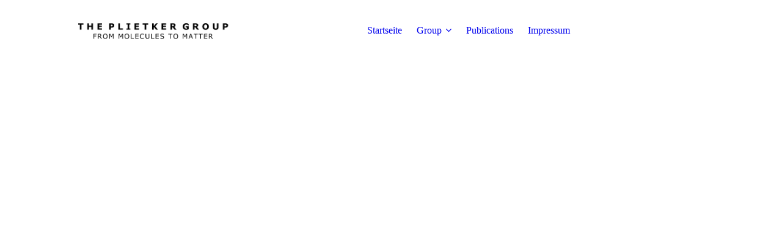

--- FILE ---
content_type: text/html; charset=utf-8
request_url: http://plietker-group.de/Group/Group-Members/Pascal-Rossberg,-M-Sc/index.php/
body_size: 19020
content:
<!DOCTYPE html><html lang="de"><head><meta http-equiv="Content-Type" content="text/html; charset=UTF-8"><title>The Plietker Group - Pascal Roßberg, M.Sc.</title><meta name="description" content="From Molecules to Matter"><meta name="keywords" content="Lab, Research, R&amp;D, University, TU Dresden"><link href="https://plietker-group.de/Group/Group-Members/Pascal-Rossberg,-M-Sc/" rel="canonical"><meta content="The Plietker Group - Pascal Roßberg, M.Sc." property="og:title"><meta content="website" property="og:type"><meta content="https://plietker-group.de/Group/Group-Members/Pascal-Rossberg,-M-Sc/" property="og:url"><script>
              window.beng = window.beng || {};
              window.beng.env = {
                language: "en",
                country: "US",
                mode: "deploy",
                context: "page",
                pageId: "000005876201",
                pageLanguage: "de",
                skeletonId: "",
                scope: "1990348",
                isProtected: false,
                navigationText: "Pascal Roßberg, M.Sc.",
                instance: "1",
                common_prefix: "https://strato-editor.com",
                design_common: "https://strato-editor.com/beng/designs/",
                design_template: "sys/cm_dux_095",
                path_design: "https://strato-editor.com/beng/designs/data/sys/cm_dux_095/",
                path_res: "https://strato-editor.com/res/",
                path_bengres: "https://strato-editor.com/beng/res/",
                masterDomain: "",
                preferredDomain: "",
                preprocessHostingUri: function(uri) {
                  
                    return uri || "";
                  
                },
                hideEmptyAreas: true
              };
            </script><script xmlns="http://www.w3.org/1999/xhtml" src="https://strato-editor.com/cm4all-beng-proxy/beng-proxy.js"></script><link xmlns="http://www.w3.org/1999/xhtml" rel="stylesheet" href="https://strato-editor.com/.cm4all/e/static/3rdparty/font-awesome/css/font-awesome.min.css"></link><link rel="stylesheet" type="text/css" href="https://strato-editor.com/.cm4all/res/static/libcm4all-js-widget/3.89.7/css/widget-runtime.css" />
<link rel="stylesheet" type="text/css" href="https://strato-editor.com/.cm4all/res/static/beng-editor/5.3.138/css/deploy.css" />
<link rel="stylesheet" type="text/css" href="https://strato-editor.com/.cm4all/res/static/libcm4all-js-widget/3.89.7/css/slideshow-common.css" />
<script src="https://strato-editor.com/.cm4all/res/static/jquery-1.7/jquery.js"></script><script src="https://strato-editor.com/.cm4all/res/static/prototype-1.7.3/prototype.js"></script><script src="https://strato-editor.com/.cm4all/res/static/jslib/1.4.1/js/legacy.js"></script><script src="https://strato-editor.com/.cm4all/res/static/libcm4all-js-widget/3.89.7/js/widget-runtime.js"></script>
<script src="https://strato-editor.com/.cm4all/res/static/libcm4all-js-widget/3.89.7/js/slideshow-common.js"></script>
<script src="https://strato-editor.com/.cm4all/res/static/beng-editor/5.3.138/js/deploy.js"></script>
<script type="text/javascript" src="https://strato-editor.com/.cm4all/uro/assets/js/uro-min.js"></script><link rel="stylesheet" type="text/css" href="https://strato-editor.com/.cm4all/designs/static/sys/cm_dux_095/1767916908.5024197/css/main.css"><link rel="stylesheet" type="text/css" href="https://strato-editor.com/.cm4all/designs/static/sys/cm_dux_095/1767916908.5024197/css/responsive.css"><link rel="stylesheet" type="text/css" href="https://strato-editor.com/.cm4all/designs/static/sys/cm_dux_095/1767916908.5024197/css/cm-templates-global-style.css"><meta name="viewport" content="width=device-width, initial-scale=1"><script type="text/javascript" language="javascript" src="https://strato-editor.com/.cm4all/designs/static/sys/cm_dux_095/1767916908.5024197/js/initialise.js"></script><script type="text/javascript" language="javascript" src="https://strato-editor.com/.cm4all/designs/static/sys/cm_dux_095/1767916908.5024197/js/cm_template-focus-point.js"></script><script type="text/javascript" language="javascript" src="https://strato-editor.com/.cm4all/designs/static/sys/cm_dux_095/1767916908.5024197/js/cm-templates-global-script.js"></script><!--[if lte IE 9]>
        <link rel="stylesheet" type="text/css" href="https://strato-editor.com/beng/designs/data/sys/cm_dux_095/
css/ie8.css" />
        <![endif]--><!--$Id: template.xsl 1832 2012-03-01 10:37:09Z dominikh $--><link href="/.cm4all/handler.php/vars.css?v=20251020082753" type="text/css" rel="stylesheet"><style type="text/css">.cm-logo {background-image: url("/.cm4all/uproc.php/0/Unsere%20Bilder/.Logo.png/picture-1200?_=17ff03d7fcc");
        background-position: 46% 43%;
background-size: 175% auto;
background-repeat: no-repeat;
      }</style><script type="text/javascript">window.cmLogoWidgetId = "STRATP_cm4all_com_widgets_Logo_40066138";
            window.cmLogoGetCommonWidget = function (){
                return new cm4all.Common.Widget({
            base    : "/Group/Group-Members/Pascal-Rossberg,-M-Sc/index.php/",
            session : "",
            frame   : "",
            path    : "STRATP_cm4all_com_widgets_Logo_40066138"
        })
            };
            window.logoConfiguration = {
                "cm-logo-x" : "46%",
        "cm-logo-y" : "43%",
        "cm-logo-v" : "2.0",
        "cm-logo-w" : "175%",
        "cm-logo-h" : "auto",
        "cm-logo-di" : "sys/cm_dux_095",
        "cm-logo-u" : "uro-service://",
        "cm-logo-k" : "%7B%22serviceId%22%3A%220%22%2C%22path%22%3A%22%2FUnsere%20Bilder%22%2C%22name%22%3A%22Logo.png%22%2C%22type%22%3A%22image%2Fpng%22%2C%22size%22%3A17632%2C%22start%22%3A%2217ff03d7fcc%22%2C%22width%22%3A1920%2C%22height%22%3A1080%7D",
        "cm-logo-bc" : "",
        "cm-logo-ln" : "",
        "cm-logo-ln$" : "",
        "cm-logo-hi" : false
        ,
        _logoBaseUrl : "uro-service:\/\/",
        _logoPath : "%7B%22serviceId%22%3A%220%22%2C%22path%22%3A%22%2FUnsere%20Bilder%22%2C%22name%22%3A%22Logo.png%22%2C%22type%22%3A%22image%2Fpng%22%2C%22size%22%3A17632%2C%22start%22%3A%2217ff03d7fcc%22%2C%22width%22%3A1920%2C%22height%22%3A1080%7D"
        };
          jQuery(document).ready(function() {
            var logoElement = jQuery(".cm-logo");
            logoElement.attr("role", "img");
            logoElement.attr("tabindex", "0");
            logoElement.attr("aria-label", "logo");
          });
        </script><link rel="icon" href="data:;base64,iVBORw0KGgo="/><style id="cm_table_styles"></style><style id="cm_background_queries"></style><script type="application/x-cm4all-cookie-consent" data-code=""></script></head><body ondrop="return false;" class=" device-desktop cm-deploy cm-deploy-342 cm-deploy-4x"><div class="cm-background" data-cm-qa-bg="image"></div><div class="cm-background-video" data-cm-qa-bg="video"></div><div class="cm-background-effects" data-cm-qa-bg="effect"></div><div id="page_wrapper" class="cm-templates-container"><div id="navigation_background"><div id="navigation_wrapper"><div id="logo" class="cm-logo box cm_can_be_empty"> </div><div id="nav-mobile-heading"><a href="javascript:void(0);" id="cm-template-mobil__button"></a></div><nav id="cm_navigation" class="navi"><ul id="cm_mainnavigation"><li id="cm_navigation_pid_5855997"><a title="Startseite" href="/Startseite/" class="cm_anchor">Startseite</a></li><li id="cm_navigation_pid_5855996" class="cm_current cm_has_subnavigation"><a title="Group" href="/Group/" class="cm_anchor">Group</a><ul class="cm_subnavigation" id="cm_subnavigation_pid_5855996"><li id="cm_navigation_pid_5856098"><a title="Prof. Dr. Bernd Plietker" href="/Group/Prof-Dr-Bernd-Plietker/" class="cm_anchor">Prof. Dr. Bernd Plietker</a></li><li id="cm_navigation_pid_5856097" class="cm_current"><a title="Group Members" href="/Group/Group-Members/" class="cm_anchor">Group Members</a></li><li id="cm_navigation_pid_8716327"><a title="Students" href="/Group/Students/" class="cm_anchor">Students</a></li><li id="cm_navigation_pid_5856083"><a title="Group Pictures" href="/Group/Group-Pictures/" class="cm_anchor">Group Pictures</a></li><li id="cm_navigation_pid_5856072"><a title="Former Group Members" href="/Group/Former-Group-Members/" class="cm_anchor">Former Group Members</a></li></ul></li><li id="cm_navigation_pid_5855994"><a title="Publications" href="/Publications/" class="cm_anchor">Publications</a></li><li id="cm_navigation_pid_6702704"><a title="Impressum" href="/Impressum/" class="cm_anchor">Impressum</a></li></ul></nav><nav id="cm_mobile_navigation" class="navigation_wrapper cm_with_forcesub cm_mobile_navigation--closed"><ul id="cm_mainnavigation"><li id="cm_navigation_pid_5855997"><a title="Startseite" href="/Startseite/" class="cm_anchor">Startseite</a></li><li id="cm_navigation_pid_5855996" class="cm_current cm_has_subnavigation"><a title="Group" href="/Group/" class="cm_anchor">Group</a><ul class="cm_subnavigation" id="cm_subnavigation_pid_5855996"><li id="cm_navigation_pid_5856098"><a title="Prof. Dr. Bernd Plietker" href="/Group/Prof-Dr-Bernd-Plietker/" class="cm_anchor">Prof. Dr. Bernd Plietker</a></li><li id="cm_navigation_pid_5856097" class="cm_current"><a title="Group Members" href="/Group/Group-Members/" class="cm_anchor">Group Members</a></li><li id="cm_navigation_pid_8716327"><a title="Students" href="/Group/Students/" class="cm_anchor">Students</a></li><li id="cm_navigation_pid_5856083"><a title="Group Pictures" href="/Group/Group-Pictures/" class="cm_anchor">Group Pictures</a></li><li id="cm_navigation_pid_5856072"><a title="Former Group Members" href="/Group/Former-Group-Members/" class="cm_anchor">Former Group Members</a></li></ul></li><li id="cm_navigation_pid_5855994"><a title="Publications" href="/Publications/" class="cm_anchor">Publications</a></li><li id="cm_navigation_pid_6702704"><a title="Impressum" href="/Impressum/" class="cm_anchor">Impressum</a></li></ul></nav></div></div><header id="header_wrapper"><div id="keyvisual" class="cm-kv-0 cm-template-keyvisual__media cm_can_be_empty"></div><div id="title_wrapper"><div class="title_position_center"><div id="title" class="title cm_can_be_empty cm-templates-heading__title" style=""> </div><div id="subtitle" class="subtitle cm_can_be_empty cm-templates-heading__subtitle" style=""> </div></div></div></header><div id="content_wrapper" class="cm-template-content"><div class="container_wrapper"><main id="content_main" class="cm-template-content__main content_main_dho cm-templates-text" data-cm-hintable="yes"><div class="cm_column_wrapper"><div style="width: 56.5799%;" class="cm_column"><p><span style="font-size: 36px; font-family: Anybody;"><strong>Pascal Roßberg, M.Sc.</strong></span><br></p><div class="clearFloating" style="clear:both;height: 0px; width: auto;"></div><div id="widgetcontainer_STRATP_cm4all_com_widgets_UroPhoto_40152984" class="cm_widget cm4all_com_widgets_UroPhoto cm_widget_float_left" style="width:100%; max-width:2500px; "><div class="cm_widget_anchor"><a name="STRATP_cm4all_com_widgets_UroPhoto_40152984" id="widgetanchor_STRATP_cm4all_com_widgets_UroPhoto_40152984"><!--cm4all.com.widgets.UroPhoto--></a></div><div xmlns="http://www.w3.org/1999/xhtml" data-uro-type="image" style="width:100%;height:100%;" id="uroPhotoOuterSTRATP_cm4all_com_widgets_UroPhoto_40152984">            <picture><source srcset="/.cm4all/uproc.php/0/Unsere%20Bilder/Portraits/.T85_2625_ps.jpg/picture-1600?_=17ff00379d0 1x, /.cm4all/uproc.php/0/Unsere%20Bilder/Portraits/.T85_2625_ps.jpg/picture-2600?_=17ff00379d0 2x" media="(min-width:800px)"><source srcset="/.cm4all/uproc.php/0/Unsere%20Bilder/Portraits/.T85_2625_ps.jpg/picture-1200?_=17ff00379d0 1x, /.cm4all/uproc.php/0/Unsere%20Bilder/Portraits/.T85_2625_ps.jpg/picture-1600?_=17ff00379d0 2x" media="(min-width:600px)"><source srcset="/.cm4all/uproc.php/0/Unsere%20Bilder/Portraits/.T85_2625_ps.jpg/picture-800?_=17ff00379d0 1x, /.cm4all/uproc.php/0/Unsere%20Bilder/Portraits/.T85_2625_ps.jpg/picture-1200?_=17ff00379d0 2x" media="(min-width:400px)"><source srcset="/.cm4all/uproc.php/0/Unsere%20Bilder/Portraits/.T85_2625_ps.jpg/picture-400?_=17ff00379d0 1x, /.cm4all/uproc.php/0/Unsere%20Bilder/Portraits/.T85_2625_ps.jpg/picture-800?_=17ff00379d0 2x" media="(min-width:200px)"><source srcset="/.cm4all/uproc.php/0/Unsere%20Bilder/Portraits/.T85_2625_ps.jpg/picture-200?_=17ff00379d0 1x, /.cm4all/uproc.php/0/Unsere%20Bilder/Portraits/.T85_2625_ps.jpg/picture-400?_=17ff00379d0 2x" media="(min-width:100px)"><img src="/.cm4all/uproc.php/0/Unsere%20Bilder/Portraits/.T85_2625_ps.jpg/picture-200?_=17ff00379d0" data-uro-original="/.cm4all/uproc.php/0/Unsere%20Bilder/Portraits/T85_2625_ps.jpg?_=17ff00379d0" onerror="uroGlobal().util.error(this, '', 'uro-widget')" data-uro-width="2500" data-uro-height="1513" alt="" style="width:100%;" title="" loading="lazy"></picture>
<span></span></div></div><p><br></p><p><br></p><p><br></p><p><br></p><p><br></p><p><br></p><p><br></p><p><br></p><p><br></p><p><br></p><p><br></p><p>Email: pascal.roßberg[at]tu-dresden.de</p><p>Room 151</p></div><div style="width: 12.5px;" class="cm_column_gap cm_column_gap_left cm_resizable"></div><div style="width: 12.5px;" class="cm_column_gap cm_column_gap_right cm_resizable"></div><div style="width: 43.4201%;" class="cm_column"><p><br></p><p><br></p><p><br></p><p><br></p><p><br></p><p style="text-align: justify;">Pascal was born and raised in Leipzig. He moved to Dresden in 2015 to start his studies in chemistry. After his industry internship he joined the group for his master thesis. In his PhD-thesis he is currently working on natural product synthesis and the investigation of Fe-catalysed cycloisomerisation reactions.<br></p></div></div><div id="cm_bottom_clearer" style="clear: both;" contenteditable="false"></div></main></div></div><div id="content_sidebar" class=" cm_can_be_empty"><div class="container_wrapper"><aside id="widgetbar_page_2" class="sidebar cm_can_be_empty" data-cm-hintable="yes"><p><br></p></aside><aside id="widgetbar_site_1" class="sidebar cm_can_be_empty" data-cm-hintable="yes"><p><strong style="font-size: 48px; font-family: Anybody;">CONTACT</strong></p><p><br><a href="https://tu-dresden.de/mn/chemie/oc/oc1" target="_blank" rel="noreferrer noopener" class="cm_anchor">Technische Universität Dresden</a><br>Professur für Organische Chemie I<br>Bergstraße 66<br>01069 Dresden<br>Deutschland</p><p><br>Zimmer: 132, 1. Stock</p><p><br>Tel.: +49 (0)351 463 32788<br>Fax: +49 (0)351 463 33162</p><p><br>Email: bernd.plietker@tu-dresden.de </p><p> </p></aside><aside id="widgetbar_page_1" class="sidebar cm_can_be_empty" data-cm-hintable="yes"><p> </p></aside><aside id="widgetbar_site_2" class="sidebar cm_can_be_empty" data-cm-hintable="yes"><p> </p></aside></div></div><div id="footer_wrapper" class="cm_can_be_empty"><footer id="footer" class="content_wrapper cm_can_be_empty" data-cm-hintable="yes"> </footer></div></div><div class="cm_widget_anchor"><a name="STRATP_cm4all_com_widgets_CookiePolicy_40066140" id="widgetanchor_STRATP_cm4all_com_widgets_CookiePolicy_40066140"><!--cm4all.com.widgets.CookiePolicy--></a></div><script data-tracking="true" data-cookie-settings-enabled="false" src="/.cm4all/widgetres.php/cm4all.com.widgets.CookiePolicy/show.js?v=3.3.38" defer="defer" id="cookieSettingsScript"></script><noscript ><div style="position:absolute;bottom:0;" id="statdiv"><img alt="" height="1" width="1" src="https://strato-editor.com/.cm4all/_pixel.img?site=2013163-WNrVBEkp&amp;page=pid_5876201&amp;path=%2FGroup%2FGroup-Members%2FPascal-Rossberg%2C-M-Sc%2Findex.php%2F&amp;nt=Pascal+Ro%C3%9Fberg%2C+M.Sc."/></div></noscript><script  type="text/javascript">//<![CDATA[
            document.body.insertAdjacentHTML('beforeend', '<div style="position:absolute;bottom:0;" id="statdiv"><img alt="" height="1" width="1" src="https://strato-editor.com/.cm4all/_pixel.img?site=2013163-WNrVBEkp&amp;page=pid_5876201&amp;path=%2FGroup%2FGroup-Members%2FPascal-Rossberg%2C-M-Sc%2Findex.php%2F&amp;nt=Pascal+Ro%C3%9Fberg%2C+M.Sc.&amp;domain='+escape(document.location.hostname)+'&amp;ref='+escape(document.referrer)+'"/></div>');
        //]]></script><div style="display: none;" id="keyvisualWidgetVideosContainer"></div><style type="text/css"></style><style type="text/css">
			#keyvisual {
				overflow: hidden;
			}
			.kv-video-wrapper {
				width: 100%;
				height: 100%;
				position: relative;
			}
			</style><script type="text/javascript">
				jQuery(document).ready(function() {
					function moveTempVideos(slideshow, isEditorMode) {
						var videosContainer = document.getElementById('keyvisualWidgetVideosContainer');
						if (videosContainer) {
							while (videosContainer.firstChild) {
								var div = videosContainer.firstChild;
								var divPosition = div.className.substring('cm-kv-0-tempvideo-'.length);
								if (isEditorMode && parseInt(divPosition) > 1) {
									break;
								}
								videosContainer.removeChild(div);
								if (div.nodeType == Node.ELEMENT_NODE) {
									var pos = '';
									if (slideshow) {
										pos = '-' + divPosition;
									}
									var kv = document.querySelector('.cm-kv-0' + pos);
									if (kv) {
										if (!slideshow) {
											var wrapperDiv = document.createElement("div"); 
											wrapperDiv.setAttribute("class", "kv-video-wrapper");
											kv.insertBefore(wrapperDiv, kv.firstChild);
											kv = wrapperDiv;
										}
										while (div.firstChild) {
											kv.appendChild(div.firstChild);
										}
										if (!slideshow) {
											break;
										}
									}
								}
							}
						}
					}

					function kvClickAction(mode, href) {
						if (mode == 'internal') {
							if (!window.top.syntony || !/_home$/.test(window.top.syntony.bifmState)) {
								window.location.href = href;
							}
						} else if (mode == 'external') {
							var a = document.createElement('a');
							a.href = href;
							a.target = '_blank';
							a.rel = 'noreferrer noopener';
							a.click();
						}
					}

					var keyvisualElement = jQuery("[cm_type=keyvisual]");
					if(keyvisualElement.length == 0){
						keyvisualElement = jQuery("#keyvisual");
					}
					if(keyvisualElement.length == 0){
						keyvisualElement = jQuery("[class~=cm-kv-0]");
					}
				
					moveTempVideos(false, false);
					var video = document.querySelector('#keyvisual video');
					if (video) {
						video.play();
					}
				
				var containers = document.querySelectorAll("[cm_type=keyvisual], [id=keyvisual], .cm-keyvisual");
				for (var i = 0; i < containers.length; i++) {
					var container = containers[i];
					if (container && window.beng && beng.env && beng.env.hideEmptyAreas) {
						if (beng.env.mode != "edit") {
						container.addClassName("cm_empty");
						} else {
						container.addClassName("cm_empty_editor");
						}
					}
				}
				
			});
		</script></body></html>
